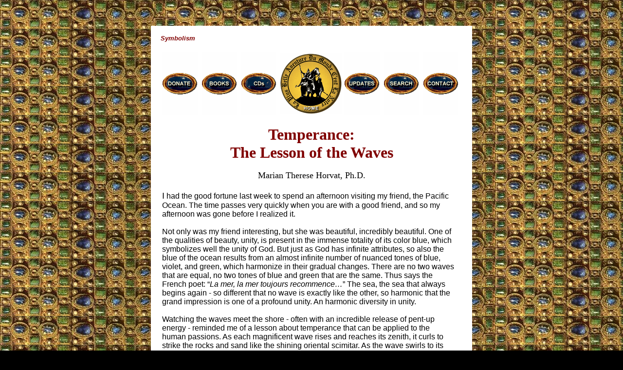

--- FILE ---
content_type: text/html
request_url: https://traditioninaction.org/religious/f003rp.htm
body_size: 4201
content:
<!DOCTYPE HTML PUBLIC "-//W3C//DTD HTML 4.0 Transitional//EN"
        "http://www.w3.org/TR/REC-html40/loose.dtd">
<html>
<head>
<link href="/css/newsletter.css" rel="stylesheet" type="text/css">
<script src="/newsletterpp.js"/>

<!-- Global site tag (gtag.js) - Google Analytics -->
<script async src="https://www.googletagmanager.com/gtag/js?id=UA-121806922-1"></script>
<script>
  window.dataLayer = window.dataLayer || [];
  function gtag(){dataLayer.push(arguments);}
  gtag('js', new Date());
  gtag('config', 'UA-121806922-1');
</script>
<title>Religious Topics - Symbolism of the waves and ocean - lesson of temperance @ TraditionInAction.org</title>
<meta name="description" content="Marian Horvat shows the symbolism of the ocean according to the Catholic Church and Tradition, and especially the movement of the waves, which symbolize temperance. The importance of vigilance in guarding against the first sin, the first fall and vice.">
<meta name="keywords" content="Virtue, temperance, symbolism of ocean, lesson in temperance, vigilance, guard against first sin, vice, pacific ocean, first step, first sin, tendencies towards sins, little sins, lies, small sins, sinful tendencies">
<meta name="author" content="Catholic symbols">
<meta name="distribution" content="Global">
<meta http-equiv="resource-type" content="document">
<meta http-equiv="Content-Type" content="text/html; charset=utf-8">

<meta id="myViewport" name="viewport" content="width = 380">
<script type="">
window.onload = function () {
    var mvp = document.getElementById('myViewport');
    mvp.setAttribute('content','width=710');
}
</script>

<style type="text/css">
@media only screen and (max-device-width: 480px) {
font#R	{
	font-size: 20px !important;
}
</style>

</head>

<body bgcolor="#000000" background="../images/bkgrnd.jpg"><br><img src="../images/blank.gif" width="1" height="27" border="0" alt="">

<div class="bottomright" id="bottomright">
		<div id="close" onclick="hideSubscribeForm('notsure')"></div>
		<div id="buttons">
			<div id="yesplease" onclick="hideSubscribeForm('yes')" class="mj-w-button mj-w-btn" data-token="3909173e7e15b2ac5a91ab53fee3f7e2"><a href="https://www.traditioninaction.org/contact.htm#sub" target="_blank" style="text-decoration:none; color:white">Yes, please</a></div>
			<div id="nothanks" onclick="hideSubscribeForm('no')">No, thanks</div>
		</div>
	</div>
	<data id="mj-w-res-data" data-token="3909173e7e15b2ac5a91ab53fee3f7e2" class="mj-w-data" data-apikey="2A2J" data-w-id="kLz" data-lang="en_US" data-base="https://app.mailjet.com" data-width="640" data-height="480" data-statics="statics"></data>
	<script type="text/javascript" src="https://app.mailjet.com/statics/js/widget.modal.js"></script>


<table width=700 border=0 cellpadding=0 cellspacing=0 align="center">
<tr><td>
<table width=630 border=0 cellpadding=0 cellspacing=0 bgcolor="#FFFFFF" align="center"><tr><td width=20><img src="../images/blank.gif" width="20" height="1" border="0" alt=""></td>

<td><br><font color="#800000" face=arial,helvetica size=2><b><i>Symbolism</i></b></font>
<br><br>
<center><table><tr><td height="130" width="13%"><a href="../donate.htm"><img src="../images/A_donate.gif" border="0" alt="donate"></a></td>
            <td height="130" width="13%"><a href="https://www.traditioninactionstore.org/"><img src="../images/A_books.gif" border="0" alt="Books"></a></td>
            <td height="130" width="13%"><a href="../cassettes.htm"><img src="../images/A_cds.gif" border="0" alt="CDs"></a></td>
            <td height="130" width="13%"><a href="../index.htm"><img src="../images/A000_HOME.gif" border="0" alt="HOME"></a></td>
            <td height="130" width="13%"><a href="../updates.htm"><img src="../images/A_updates.gif" border="0" alt="updates"></a></td>
            <td height="130" width="13%"><a href="../search.html"><img src="../images/A_search.gif" border="0" alt="search"></a></td>
            <td height="130" width="13%"><a href="../contact.htm"><img src="../images/A_contact.gif" border="0" alt="contact"></a></td></tr></table></center><br>

<center><font size=6 color="#800000"><b>Temperance:<br>
The Lesson of the Waves</b></font>
<br><br>
<font size=4 id="R">Marian Therese Horvat, Ph.D.</font></center>
<br>

<table border=0 cellpadding=2 cellspacing=1 width=607>
<tr><td>
<font face=arial,helvetica size=4 id="R">I</font><font face=arial,helvetica size=3 id="R"> had the good fortune last week to spend an afternoon visiting my  friend, the Pacific Ocean. The time passes very quickly when you are with a good friend, and so my afternoon was gone before I realized it. 
<br><br>
Not only was my friend interesting, but she was beautiful, incredibly beautiful. One of the qualities of beauty, unity, is present in the immense totality of its color blue, which symbolizes well the unity of God. But just as God has infinite attributes, so also the blue of the ocean results from an almost infinite number of nuanced tones of blue, violet, and green, which harmonize in their gradual changes. There are no two waves that are equal, no two tones of blue and green that are the same.  Thus says the French poet: “<i>La mer, la mer toujours recommence…</i>”  The sea, the sea that always begins again - so different that no wave is exactly like the other, so harmonic that the grand impression is one of a profound unity. An harmonic diversity in unity.
<br><br>
Watching the waves meet the shore - often with an incredible release of pent-up energy - reminded me of a lesson about temperance that can be applied to the human passions.  As each magnificent wave rises and reaches its zenith, it curls to strike the rocks and sand like the shining oriental scimitar. As the wave swirls to its highest point, it seems to the viewer to be at its most dynamic point. <br><br>

<table id=picture cellpadding=3 cellspacing=0 border=0 align=left width=370><tr><td><img src="religiousimages/F003_Wave.jpg" width="350" height="432" border="0" alt="Wave.jpg - 35150 Bytes"><font face=times size=3 color="#800000"><center><br>All the potential of the explosive wave crashing<br> on the rocks already existed in its first movement</center></font></td></tr></table>

But this is not the case. Contrary to appearances, it is not the final, but the first movement of the wave that conditions all the rest of the process that ends in the explosion of power of the final clash of the rising wave. 
<br><br>
Why is this important? Because it also applies to the human process in our advance along the path of virtue or vice. <b>It is the first step taken toward a vice, the first time one steals or lies or commits an act of impurity, that has the greatest resonance.</b> It echoes in each of the following steps, repeating and multiplying itself to the measure that the point of departure can be lost or forgotten. When the billows become enormous, it can seem much more significant than the first initial movement. However, this is not the reality. All the potential of the zenith is already contained in the first movement. 
<br><br>
A sobering example from the  past: The first time that Judas stole already contained in itself his act of greed that led to the betrayal of Christ. It conditioned the process of greed that ended in the Deicide. 
<br><br>
A shocking example from the present: The  homosexual and pedophile scandals of Priests and Bishops have their origin in a lack of vigilance with regard to chastity and a tolerance toward  a “new” and more “relaxed” moral code, an abhorrent “adaptation to the modern world”  that tolerates homosexuality.  This conditions the process of immorality that ends in homosexuality or pedophilia.
<br><br>
Thus, the great wisdom of parents who strive to form good habits in their children and vigilantly watch to prevent them from making the first fall. Thus, the folly of Values Clarification programs and some modern psychology that seek to minimize or justify little lies, little impurities, little “sins.” The wise father and mother take even the tendencies toward particular sins that they see in their children quite seriously. 
<br><br>
When the mother punishes her son for taking a dollar from her purse, he replies, “But, Mom, it’s not like I robbed a bank.” She replies, “I am punishing you so that you will never rob a bank.” There is profound understanding of the human process in this answer.
<br><br>
The Church as the wisest of mothers always counsels her children to avoid the first fall in the passions because She understands that every small infidelity can begin a process that can end like the billowing wave. In that first infidelity is a repudiation of the love of God that could contain all the others.  For this reason, one of the greatest acts of mercy and love of Our Lady is when she sees one of her sons or daughter slipping, and She catches us and chastises us to prevent us from reaching the end of the process. 
<br><br>
The day was waning and it was time to bid adieu to my good friend, the ocean. The sun was falling quickly into a soft bed of clouds that waited near the water’s surface to catch it. The blueness of the ocean became more intense as the sky colored to a deep red. I recalled Jacinta’s comment that the red of the sunset spreading over the horizon for her symbolized the blood of Our Lord shed to redeem the universe. A fitting reminder that every passion, even the most violent, are defeated by grace, fruit of the  Redemption of Our Lord Jesus Christ.
</font>

</td></tr></table>
<br><br>

<!-- AddToAny BEGIN -->
<div class="a2a_kit a2a_kit_size_32 a2a_default_style" style="display:inline-block; float: left">
<center><font size="1" color="gray"><em><strong>Share</strong></em></font></center>

<a class="a2a_button_twitter"></a>
<a class="a2a_button_facebook"></a>
<a class="a2a_button_pinterest"></a>
<a class="a2a_button_telegram"></a>
<p style="height:10"></p>
<a class="a2a_button_whatsapp"></a>
<a class="a2a_button_email"></a>
<a class="a2a_button_print"></a>
<a class="a2a_dd" href="https://www.addtoany.com/share"></a>
</div>

<span style="padding-left:10%; padding-top:20"><img alt="Blason de Charlemagne" src="../images/Blason.png" width="35%"  style="text-align:center; padding-top:40px;"></span>

<div class="a2a_kit a2a_kit_size_32 a2a_default_style a2a_follow" style="float:right">
<center><font size="1" color="gray"><em><strong>Follow us</strong></em></font></center>
<a class="a2a_button_twitter" href="https://twitter.com/AddToAny"></a>
<a class="a2a_button_facebook" href="https://www.facebook.com/AddToAny"></a>
<a class="a2a_button_pinterest" href="https://www.pinterest.com/traditioninaction/_created/"></a>
<a class="a2a_button_youtube" href="https://www.youtube.com/@traditioninactionmedia"></a>
<p style="height: 10px"></p>
<a class="a2a_button_instagram" href="https://www.instagram.com/traditioninaction/?hl=en"></a>
<a href="https://clouthub.com/traditioninaction"><img alt="" src="../images/CloutHub.png"></a>
<a href="https://gab.com/TraditioninAction"><img alt="" src="../images/Gab.png"></a>
<a href="https://mewe.com/p/traditioninaction"><img alt="" src="../images/Mewe.png"></a>
</div>

<script async src="https://static.addtoany.com/menu/page.js" type="text/javascript"></script>
<br><br>

<!-- AddToAny END --><br>
<center><font face=arial,helvetica size=2><a href="f000rpSymbolismMainPage.htm#religious">Symbolism</a> &nbsp;|&nbsp; <a href="religious.htm">Religious</a> &nbsp;|&nbsp; <a href="../index.htm">Home</a> &nbsp;|&nbsp; <a href="https://www.traditioninactionstore.org/">Books</a> &nbsp;|&nbsp; <a href="../cassettes.htm">CDs</a> &nbsp;|&nbsp; <a href="../search.html">Search</a> &nbsp;|&nbsp; <a href="../contact.htm">Contact Us</a> &nbsp;|&nbsp; <a href="../donate.htm">Donate</a><br><br>


<img src="../images/burbtn.gif" width="620" height="1" border="0" alt="Tradition in Action"><br><center><font color="#8F8F8F" face=arial,helvetica size=2>© 2002-<script type="">var tD = new Date();var datestr = (tD.getFullYear());document.write(datestr);</script>&nbsp;&nbsp; 
Tradition in Action, Inc. &nbsp;&nbsp; All Rights Reserved</font></center><br>
</font></center></TD>
<TD width=20><img src="../images/blank.gif" width="20" height="1" border="0" alt=""></TD>
</TABLE></td></TR></TABLE>
<img src="../images/blank.gif" width="1" height="35" border="0" alt=""><br>
</body>
</html>


--- FILE ---
content_type: application/javascript
request_url: https://traditioninaction.org/newsletterpp.js
body_size: 323
content:
/**
 * it hides the subscription form
 */
function hideSubscribeForm(subscribed) {
    document.getElementById("bottomright").style.display = "none";
    setCookie(subscribed);
}

function setCookie(subscribed) {
    let d = new Date();
    let exdays = 1; //1 days
    if (subscribed=="no"){
        d.setTime(d.getTime() + 3600000);	//1 hour
    } else if (subscribed=="yes"){
        d.setTime(d.getTime() + (exdays*24*60*60*1000));
    } else if (subscribed=="notsure"){
        d.setTime(d.getTime() + 3600000);
    }

    let expires = "expires="+ d.toUTCString();
    let strCookieVal = "closed=true;" + expires + ";path=/";
    console.log(strCookieVal);
    document.cookie = strCookieVal;
}

function getCookie(cname) {
    var name = cname + "=";
    var ca = document.cookie.split(';');
    for(var i = 0; i < ca.length; i++) {
        var c = ca[i];
        while (c.charAt(0) == ' ') {
            c = c.substring(1);
        }
        if (c.indexOf(name) == 0) {
            return c.substring(name.length, c.length);
        }
    }
    return "";
}

if (getCookie("closed")!=="true"){	//If the coockie says that it is not closed
    setTimeout(function() {
        document.getElementById("bottomright").style.display = "block";
    }, 8000); // <-- time in milliseconds
}